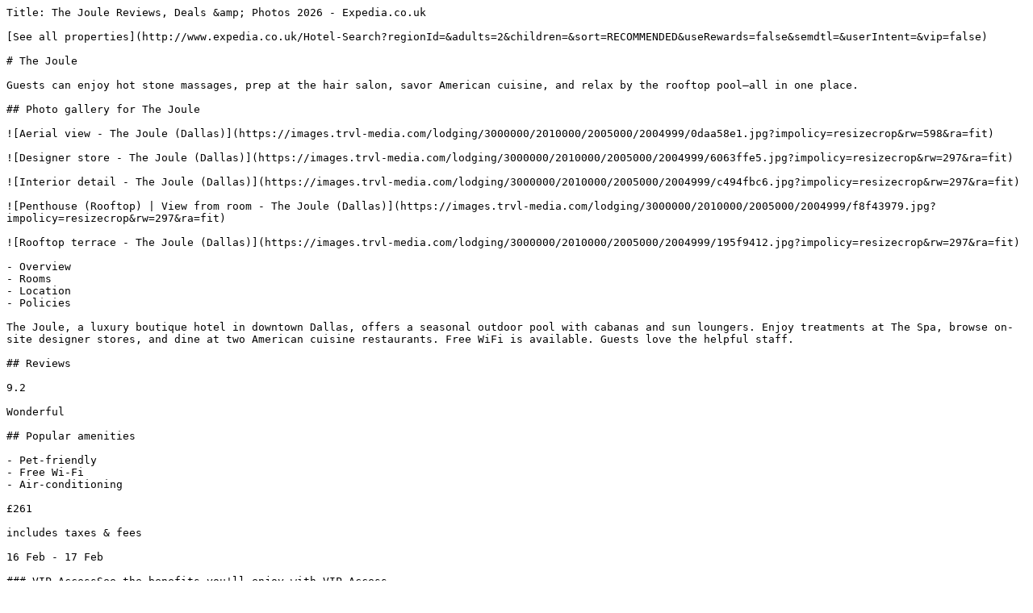

--- FILE ---
content_type: text/plain; charset=utf-8
request_url: https://www.expedia.co.uk/Dallas-Hotels-The-Joule.h2004999.Hotel-Information
body_size: 10640
content:
Title: The Joule Reviews, Deals &amp; Photos 2026 - Expedia.co.uk

[See all properties](http://www.expedia.co.uk/Hotel-Search?regionId=&adults=2&children=&sort=RECOMMENDED&useRewards=false&semdtl=&userIntent=&vip=false)

# The Joule

Guests can enjoy hot stone massages, prep at the hair salon, savor American cuisine, and relax by the rooftop pool—all in one place.

## Photo gallery for The Joule

![Aerial view - The Joule (Dallas)](https://images.trvl-media.com/lodging/3000000/2010000/2005000/2004999/0daa58e1.jpg?impolicy=resizecrop&rw=598&ra=fit)

![Designer store - The Joule (Dallas)](https://images.trvl-media.com/lodging/3000000/2010000/2005000/2004999/6063ffe5.jpg?impolicy=resizecrop&rw=297&ra=fit)

![Interior detail - The Joule (Dallas)](https://images.trvl-media.com/lodging/3000000/2010000/2005000/2004999/c494fbc6.jpg?impolicy=resizecrop&rw=297&ra=fit)

![Penthouse (Rooftop) | View from room - The Joule (Dallas)](https://images.trvl-media.com/lodging/3000000/2010000/2005000/2004999/f8f43979.jpg?impolicy=resizecrop&rw=297&ra=fit)

![Rooftop terrace - The Joule (Dallas)](https://images.trvl-media.com/lodging/3000000/2010000/2005000/2004999/195f9412.jpg?impolicy=resizecrop&rw=297&ra=fit)

- Overview
- Rooms
- Location
- Policies

The Joule, a luxury boutique hotel in downtown Dallas, offers a seasonal outdoor pool with cabanas and sun loungers. Enjoy treatments at The Spa, browse on-site designer stores, and dine at two American cuisine restaurants. Free WiFi is available. Guests love the helpful staff.

## Reviews

9.2

Wonderful

## Popular amenities

- Pet-friendly
- Free Wi-Fi
- Air-conditioning

£261

includes taxes & fees

16 Feb - 17 Feb

### VIP AccessSee the benefits you'll enjoy with VIP Access

> Get more when you're a member
> 
> - Save 15% or more on select VIP Access properties when you reach Silver tier or above
> - Experience top-rated quality and exceptional service
> - Get an in-stay perk at select properties, plus free room upgrades, early check-in, and late check-out when available
> 
> [Learn more](https://www.expedia.co.uk/lp/b/vipaccess)

## Room options

### Check availability for these dates

Tonight

[Jan 25 - Jan 26](https://www.expedia.co.uk/Hotel-Search?startDate=2026-01-25&endDate=2026-01-26&selected=2004999&PinnedHotelID=2004999&HadPinnedHotel=true&regionId=-1&adults=2)

[](https://www.expedia.co.uk/Hotel-Search?startDate=2026-01-25&endDate=2026-01-26&selected=2004999&PinnedHotelID=2004999&HadPinnedHotel=true&regionId=-1&adults=2)

Tomorrow

[Jan 26 - Jan 27](https://www.expedia.co.uk/Hotel-Search?startDate=2026-01-26&endDate=2026-01-27&selected=2004999&PinnedHotelID=2004999&HadPinnedHotel=true&regionId=-1&adults=2)

[](https://www.expedia.co.uk/Hotel-Search?startDate=2026-01-26&endDate=2026-01-27&selected=2004999&PinnedHotelID=2004999&HadPinnedHotel=true&regionId=-1&adults=2)

This weekend

[Jan 30 - Feb 1](https://www.expedia.co.uk/Hotel-Search?startDate=2026-01-30&endDate=2026-02-01&selected=2004999&PinnedHotelID=2004999&HadPinnedHotel=true&regionId=-1&adults=2)

[](https://www.expedia.co.uk/Hotel-Search?startDate=2026-01-30&endDate=2026-02-01&selected=2004999&PinnedHotelID=2004999&HadPinnedHotel=true&regionId=-1&adults=2)

Next weekend

[Feb 6 - Feb 8](https://www.expedia.co.uk/Hotel-Search?startDate=2026-02-06&endDate=2026-02-08&selected=2004999&PinnedHotelID=2004999&HadPinnedHotel=true&regionId=-1&adults=2)

[](https://www.expedia.co.uk/Hotel-Search?startDate=2026-02-06&endDate=2026-02-08&selected=2004999&PinnedHotelID=2004999&HadPinnedHotel=true&regionId=-1&adults=2)

All rooms

1 bed

2 beds

Showing 14 of 14 rooms

### View all photos for Premier Room, 1 King Bed

![Premier Room, 1 King Bed | Premium bedding, down duvets, pillow-top beds, minibar](https://images.trvl-media.com/lodging/3000000/2010000/2005000/2004999/4b5cb0f1.jpg?impolicy=fcrop&w=1200&h=800&quality=medium)

### Premier Room, 1 King Bed

9.6

Exceptional

8 reviews

### Highlights

Soundproofed 

Air conditioning 

Connecting rooms available 

Free cots/infant beds 

LED TV 

Hypo-allergenic bedding 

Down duvet 

Premium bedding 

- 600 sq ft
- Sleeps 2
- 1 King Bed
- City view

### View all photos for Suite (Loft)

![Suite (Loft) | View from room](https://images.trvl-media.com/lodging/3000000/2010000/2005000/2004999/9a16b5c4.jpg?impolicy=fcrop&w=1200&h=800&quality=medium)

### Suite (Loft)

10.0

Exceptional

1 review

### Highlights

Separate sitting area 

Soundproofed 

Air conditioning 

Connecting rooms available 

Free cots/infant beds 

LED TV 

Hypo-allergenic bedding 

Pillow-top bed 

- 789 sq ft
- 1 bedroom
- Sleeps 2
- 1 King Bed
- City view

### View all photos for Deluxe Double Room

![Deluxe Double Room | Premium bedding, down duvets, pillow-top beds, minibar](https://images.trvl-media.com/lodging/3000000/2010000/2005000/2004999/146093dc.jpg?impolicy=fcrop&w=1200&h=800&quality=medium)

### Deluxe Double Room

9.4

Exceptional

3 reviews

### Highlights

Soundproofed 

Air conditioning 

Connecting rooms available 

Free cots/infant beds 

LED TV 

Hypo-allergenic bedding 

Down duvet 

Premium bedding 

- 350 sq ft
- Sleeps 4
- 2 Double Beds
- City view

### View all photos for Deluxe Suite (Loft)

![Deluxe Suite (Loft) | Premium bedding, down duvets, pillow-top beds, minibar](https://images.trvl-media.com/lodging/3000000/2010000/2005000/2004999/d53a4dc3.jpg?impolicy=fcrop&w=1200&h=800&quality=medium)

### Deluxe Suite (Loft)

### Highlights

Separate sitting area 

Soundproofed 

Air conditioning 

Connecting rooms available 

Free cots/infant beds 

LED TV 

Hypo-allergenic bedding 

Pillow-top bed 

- 1000 sq ft
- 1 bedroom
- Sleeps 2
- 1 King Bed
- City view

### View all photos for Room (Demi Joule)

![Room (Demi Joule) | View from room](https://images.trvl-media.com/lodging/3000000/2010000/2005000/2004999/9a2d6d14.jpg?impolicy=fcrop&w=1200&h=800&quality=medium)

### Room (Demi Joule)

10.0

Exceptional

4 reviews

### Highlights

Soundproofed 

Air conditioning 

Connecting rooms available 

Free cots/infant beds 

LED TV 

Hypo-allergenic bedding 

Down duvet 

Premium bedding 

- 212 sq ft
- Sleeps 2
- 1 Double Bed
- City view

### View all photos for Suite (Joule)

![Suite (Joule) | View from room](https://images.trvl-media.com/lodging/3000000/2010000/2005000/2004999/b85e5d88.jpg?impolicy=fcrop&w=1200&h=800&quality=medium)

### Suite (Joule)

10.0

Exceptional

4 reviews

### Highlights

Separate sitting area 

Soundproofed 

Air conditioning 

Connecting rooms available 

Free cots/infant beds 

LED TV 

Hypo-allergenic bedding 

Pillow-top bed 

- 465 sq ft
- 1 bedroom
- Sleeps 2
- 1 King Bed
- City view

### View all photos for Deluxe Room, 1 Queen Bed

![Nightclub](https://images.trvl-media.com/lodging/3000000/2010000/2005000/2004999/14aa80d3.jpg?impolicy=fcrop&w=1200&h=800&quality=medium)

### Deluxe Room, 1 Queen Bed

10.0

Exceptional

2 reviews

### Highlights

Soundproofed 

Air conditioning 

Connecting rooms available 

Free cots/infant beds 

LED TV 

Hypo-allergenic bedding 

Down duvet 

Premium bedding 

- 350 sq ft
- Sleeps 2
- 1 Queen Bed
- City view

### View all photos for Deluxe Suite

![Deluxe Suite | Premium bedding, down duvets, pillow-top beds, minibar](https://images.trvl-media.com/lodging/3000000/2010000/2005000/2004999/d1b64b2b.jpg?impolicy=fcrop&w=1200&h=800&quality=medium)

### Deluxe Suite

10.0

Exceptional

3 reviews

### Highlights

Soundproofed 

Air conditioning 

Connecting rooms available 

Free cots/infant beds 

LED TV 

Hypo-allergenic bedding 

Pillow-top bed 

Premium bedding 

- 750 sq ft
- 1 bedroom
- Sleeps 2
- 1 King Bed
- City view

### View all photos for Deluxe Room, 1 King Bed

![Deluxe Room, 1 King Bed | Premium bedding, down duvets, pillow-top beds, minibar](https://images.trvl-media.com/lodging/3000000/2010000/2005000/2004999/a6c621c7.jpg?impolicy=fcrop&w=1200&h=800&quality=medium)

### Deluxe Room, 1 King Bed

9.6

Exceptional

18 reviews

### Highlights

Soundproofed 

Air conditioning 

Connecting rooms available 

Free cots/infant beds 

LED TV 

Hypo-allergenic bedding 

Down duvet 

Premium bedding 

- 350 sq ft
- Sleeps 2
- 1 King Bed
- City view

### View all photos for Suite, Terrace

![Suite, Terrace | Premium bedding, down duvets, pillow-top beds, minibar](https://images.trvl-media.com/lodging/3000000/2010000/2005000/2004999/3ed47e0b.jpg?impolicy=fcrop&w=1200&h=800&quality=medium)

### Suite, Terrace

10.0

Exceptional

2 reviews

### Highlights

Terrace 

Separate sitting area 

Soundproofed 

Air conditioning 

Connecting rooms available 

Free cots/infant beds 

LED TV 

Hypo-allergenic bedding 

- 465 sq ft
- 1 bedroom
- Sleeps 2
- 1 King Bed
- City view

### View all photos for Premier Room, 2 Double Beds

![Premium bedding, down duvets, pillow-top beds, minibar](https://images.trvl-media.com/lodging/3000000/2010000/2005000/2004999/990a55c4.jpg?impolicy=fcrop&w=1200&h=800&quality=medium)

### Premier Room, 2 Double Beds

### Highlights

Soundproofed 

Air conditioning 

Connecting rooms available 

Free cots/infant beds 

LED TV 

Hypo-allergenic bedding 

Down duvet 

Premium bedding 

- 600 sq ft
- Sleeps 4
- 2 Double Beds
- City view

### View all photos for Penthouse (Joule)

![Penthouse (Joule) | Premium bedding, down duvets, pillow-top beds, minibar](https://images.trvl-media.com/lodging/3000000/2010000/2005000/2004999/025d21b1.jpg?impolicy=fcrop&w=1200&h=800&quality=medium)

### Penthouse (Joule)

### Highlights

Separate dining area 

Separate sitting area 

Soundproofed 

Fireplace 

Air conditioning 

Connecting rooms available 

Free cots/infant beds 

Dining table 

- 2500 sq ft
- 2 bedrooms
- Sleeps 4
- 2 King Beds
- City view

### View all photos for Penthouse (Rooftop)

![Designer toiletries, hair dryer, bathrobes, slippers](https://images.trvl-media.com/lodging/3000000/2010000/2005000/2004999/c160414e.jpg?impolicy=fcrop&w=1200&h=800&quality=medium)

### Penthouse (Rooftop)

### Highlights

Separate dining area 

Separate sitting area 

Soundproofed 

Air conditioning 

Connecting rooms available 

Free cots/infant beds 

Dining table 

LED TV 

- 1350 sq ft
- Sleeps 2
- 1 King Bed
- City view

### View all photos for Penthouse (The Lumen Penthouse or Penthouse Loft)

![Penthouse (The Lumen Penthouse or Penthouse Loft) | Premium bedding, down duvets, pillow-top beds, minibar](https://images.trvl-media.com/lodging/3000000/2010000/2005000/2004999/e014251e.jpg?impolicy=fcrop&w=1200&h=800&quality=medium)

### Penthouse (The Lumen Penthouse or Penthouse Loft)

### Highlights

Separate dining area 

Separate sitting area 

Soundproofed 

Air conditioning 

Connecting rooms available 

Free cots/infant beds 

Dining table 

LED TV 

- 2500 sq ft
- 2 bedrooms
- Sleeps 4
- 2 King Beds
- City view

## You may also like

Ad 

![Property amenity](https://a.travel-assets.com/media/meso_cm/PAPI/Images/lodging/13000000/12390000/12380700/12380646/665413ee_b.jpg?impolicy=fcrop&w=357&h=201&p=1&q=medium)

#### The Westin Dallas Downtown

Downtown Dallas

- Pool
- Pet-friendly
- Free Wi-Fi
- Restaurant

8.8

Excellent

1,008 reviews

£137

includes taxes & fees

6 Feb - 7 Feb

[](https://www.expedia.co.uk/Dallas-Hotels-The-Westin-Dallas-Downtown.h12380646.Hotel-Information?chkin=2026-2-6&chkout=2026-2-7&rm1=a2&regionId=178253&destination=Dallas (and vicinity)&destType=MARKET&latLong=32.78266,-96.79844&searchId=c79bd301-b900-4981-87f2-415997e88417&top_cur=GBP)

Ad 

![Outdoor spa tub](https://a.travel-assets.com/media/meso_cm/PAPI/Images/lodging/40000000/39020000/39019700/39019661/9a14c150_b.jpg?impolicy=fcrop&w=357&h=201&p=1&q=medium)

#### Virgin Hotels Dallas

Dallas Design District

- Pool
- Pet-friendly
- Free Wi-Fi
- Restaurant

9.2

Wonderful

1,128 reviews

£212

includes taxes & fees

15 Feb - 16 Feb

[](https://www.expedia.co.uk/Dallas-Hotels-Virgin-Hotels-Dallas.h39019661.Hotel-Information?chkin=2026-2-15&chkout=2026-2-16&rm1=a2&regionId=178253&destination=Dallas (and vicinity)&destType=MARKET&latLong=32.78266,-96.79844&searchId=c79bd301-b900-4981-87f2-415997e88417&top_cur=GBP)

Ad 

![3 restaurants, breakfast, lunch, dinner served; Japanese cuisine ](https://images.trvl-media.com/lodging/1000000/30000/21900/21890/0ac267ec.jpg?impolicy=fcrop&w=357&h=201&p=1&q=medium)

#### Hotel Crescent Court

Uptown

- Pool
- Spa
- Pet-friendly
- Free Wi-Fi

9.2

Wonderful

1,002 reviews

£280

includes taxes & fees

15 Feb - 16 Feb

[](https://www.expedia.co.uk/Dallas-Hotels-Hotel-Crescent-Court.h21890.Hotel-Information?chkin=2026-2-15&chkout=2026-2-16&rm1=a2&regionId=178253&destination=Dallas (and vicinity)&destType=MARKET&latLong=32.78266,-96.79844&searchId=c79bd301-b900-4981-87f2-415997e88417&top_cur=GBP)

Ad 

![Front of property](https://images.trvl-media.com/lodging/1000000/900000/899400/899348/da6023c7.jpg?impolicy=fcrop&w=357&h=201&p=1&q=medium)

#### Hotel ZaZa Dallas

Uptown

- Pool
- Pet-friendly
- Free Wi-Fi
- Restaurant

9.4

Exceptional

1,733 reviews

[](https://www.expedia.co.uk/Dallas-Hotels-Hotel-ZaZa-Dallas.h899348.Hotel-Information?chkin=2026-2-8&chkout=2026-2-9&rm1=a2&regionId=178253&destination=Dallas (and vicinity)&destType=MARKET&latLong=32.78266,-96.79844&searchId=c79bd301-b900-4981-87f2-415997e88417&top_cur=GBP)

Ad 

![Exterior](https://a.travel-assets.com/media/meso_cm/PAPI/Images/lodging/1000000/20000/18300/18280/e267e26d_b.jpg?impolicy=fcrop&w=357&h=201&p=1&q=medium)

#### Fairmont Dallas

Downtown Dallas

- Pool
- Pet-friendly
- Restaurant
- Air-conditioning

8.6

Excellent

2,655 reviews

£147

includes taxes & fees

29 Jan - 30 Jan

[](https://www.expedia.co.uk/Dallas-Hotels-Fairmont-Dallas.h18280.Hotel-Information?chkin=2026-1-29&chkout=2026-1-30&rm1=a2&regionId=178253&destination=Dallas (and vicinity)&destType=MARKET&latLong=32.78266,-96.79844&searchId=c79bd301-b900-4981-87f2-415997e88417&top_cur=GBP)

Ad 

![Seasonal outdoor pool](https://a.travel-assets.com/media/meso_cm/PAPI/Images/lodging/2000000/1470000/1469300/1469238/6fc2209e_b.jpg?impolicy=fcrop&w=357&h=201&p=1&q=medium)

#### W Dallas

Uptown

- Pool
- Spa
- Pet-friendly
- Free Wi-Fi

8.2

Very good

1,005 reviews

£214

includes taxes & fees

21 Feb - 22 Feb

[](https://www.expedia.co.uk/Dallas-Hotels-W-Dallas-Victory.h1469238.Hotel-Information?chkin=2026-2-21&chkout=2026-2-22&rm1=a2&regionId=178253&destination=Dallas (and vicinity)&destType=MARKET&latLong=32.78266,-96.79844&searchId=c79bd301-b900-4981-87f2-415997e88417&top_cur=GBP)

Ad 

![Restaurant](https://images.trvl-media.com/lodging/20000000/19960000/19950500/19950411/bdcaa49d.jpg?impolicy=fcrop&w=357&h=201&p=1&q=medium)

#### Canopy by Hilton Dallas Uptown

Uptown

- Pet-friendly
- Free Wi-Fi
- Restaurant
- Air-conditioning

9.2

Wonderful

910 reviews

£182

includes taxes & fees

8 Feb - 9 Feb

[](https://www.expedia.co.uk/Dallas-Hotels-Canopy-By-Hilton-Dallas-Uptown.h19950411.Hotel-Information?chkin=2026-2-8&chkout=2026-2-9&rm1=a2&regionId=178253&destination=Dallas (and vicinity)&destType=MARKET&latLong=32.78266,-96.79844&searchId=c79bd301-b900-4981-87f2-415997e88417&top_cur=GBP)

Ad 

![View from property](https://a.travel-assets.com/media/meso_cm/PAPI/Images/lodging/1000000/30000/23700/23605/91c01f2a_b.jpg?impolicy=fcrop&w=357&h=201&p=1&q=medium)

#### Dallas Marriott Downtown

Downtown Dallas

- Pet-friendly
- Free Wi-Fi
- Restaurant
- Air-conditioning

8.8

Excellent

975 reviews

£127

includes taxes & fees

6 Feb - 7 Feb

[](https://www.expedia.co.uk/Dallas-Hotels-Dallas-Marriott-Downtown.h23605.Hotel-Information?chkin=2026-2-6&chkout=2026-2-7&rm1=a2&regionId=178253&destination=Dallas (and vicinity)&destType=MARKET&latLong=32.78266,-96.79844&searchId=c79bd301-b900-4981-87f2-415997e88417&top_cur=GBP)

Ad 

![Lobby](https://a.travel-assets.com/media/meso_cm/PAPI/Images/lodging/1000000/50000/43600/43540/3b3edf63_b.jpg?impolicy=fcrop&w=357&h=201&p=1&q=medium)

#### Sheraton Dallas Hotel

Downtown Dallas

- Pool
- Pet-friendly
- Restaurant
- Air-conditioning

8.4

Very good

1,010 reviews

£95

includes taxes & fees

13 Feb - 14 Feb

[](https://www.expedia.co.uk/Dallas-Hotels-Sheraton-Dallas-Hotel.h43540.Hotel-Information?chkin=2026-2-13&chkout=2026-2-14&rm1=a2&regionId=178253&destination=Dallas (and vicinity)&destType=MARKET&latLong=32.78266,-96.79844&searchId=c79bd301-b900-4981-87f2-415997e88417&top_cur=GBP)

Ad 

![Property amenity](https://a.travel-assets.com/media/meso_cm/PAPI/Images/lodging/1000000/10000/6000/5930/0a0ef5f7_b.jpg?impolicy=fcrop&w=357&h=201&p=1&q=medium)

#### The Beeman Hotel

Northeast Dallas

- Pool
- Pet-friendly
- Free Wi-Fi
- Restaurant

8.8

Excellent

2,116 reviews

£133

includes taxes & fees

8 Feb - 9 Feb

[](https://www.expedia.co.uk/Dallas-Hotels-The-Beeman-Hotel.h5930.Hotel-Information?chkin=2026-2-8&chkout=2026-2-9&rm1=a2&regionId=178253&destination=Dallas (and vicinity)&destType=MARKET&latLong=32.78266,-96.79844&searchId=c79bd301-b900-4981-87f2-415997e88417&top_cur=GBP)

![Mod logo](https://a.travel-assets.com/pricing-claim/sparkle_dark.svg)

Sign in to view eligible discounts and perks. More rewards for more adventures!

[Sign in](https://www.expedia.co.uk/login?ckoflag=0&uurl=e3id%3Dredr%26rurl%3D%2FDallas-Hotels-The-Joule.h2004999.Hotel-Information)[Sign up, it's free](https://www.expedia.co.uk/signup?enable_registration=true&uurl=e3id%3Dredr%26rurl%3D%2FDallas-Hotels-The-Joule.h2004999.Hotel-Information)

## About the area

Located in Downtown Dallas, a neighbourhood in Dallas, The Joule is in the entertainment district and near a metro station. Dallas Market Center and Galleria Dallas are worth checking out if shopping is on the agenda, while those wishing to experience the area's popular attractions can visit Dallas World Aquarium. Looking to enjoy an event or a game? See what's going on at American Airlines Center or Cotton Bowl. [Visit our Dallas travel guide](https://www.expedia.co.uk/Dallas.dx178253)

![Map](https://maps.googleapis.com/maps/api/staticmap?&size=660x330&map_id=3b266eb50d2997c6&zoom=13&markers=icon:https%3A%2F%2Fa.travel-assets.com%2Ftravel-assets-manager%2Feg-maps%2Fproperty.png%7C32.78059%2C-96.79839&channel=expedia-HotelInformation&maptype=roadmap&scale=1&key=AIzaSyCYjQus5kCufOpSj932jFoR_AJiL9yiwOw&signature=utoAM1nuEmp39QBknq2fgm2SUwE=)

1530 Main St, Dallas, TX, 75201

### What's nearby

- ![Majestic Theater featuring a city, heritage architecture and signage](https://images.trvl-media.com/place/6081129/1c4ee00d-ae6a-4823-8683-3d0851afa112.jpg?impolicy=resizecrop&rw=115.61&rh=65.03&ra=fit&q=high)  
Majestic Theater  
5 min walk \- 0.3 miles
- ![Dallas_KayBaileyHutchisonConventionCenter_500848-5](https://images.trvl-media.com/place/500848/c8cc3490-b69e-4c8a-92f8-272c494d0e94.jpg?impolicy=resizecrop&rw=115.61&rh=65.03&ra=fit&q=high)  
Kay Bailey Hutchison Convention Center  
10 min walk \- 0.6 miles
- ![John F. Kennedy Memorial](https://images.trvl-media.com/place/6081121/4e88efa1-cf63-4dde-bce8-0ae4efd62c89.jpg?impolicy=resizecrop&rw=115.61&rh=65.03&ra=fit&q=high)  
John F. Kennedy Memorial  
10 min walk \- 0.6 miles
- ![Dallas World Aquarium featuring a garden and forests](https://images.trvl-media.com/place/6081101/3f7c7b1e-1aa2-4bd2-9ed4-252a051a7648.jpg?impolicy=resizecrop&rw=115.61&rh=65.03&ra=fit&q=high)  
Dallas World Aquarium  
10 min walk \- 0.6 miles
- ![Dallas Museum of Art which includes signage](https://images.trvl-media.com/place/500854/b567e05b-8023-42df-955b-47543dc1fdac.jpg?impolicy=resizecrop&rw=115.61&rh=65.03&ra=fit&q=high)  
Dallas Museum of Art  
10 min walk \- 0.6 miles

### Getting around

- Akard Station  
5 min walk
- Dallas Union Station  
14 min walk
- Dallas-Fort Worth International Airport (DFW)  
25 min drive

### Restaurants

- The Hampton Social  
1 min walk
- Otto’s  
3 min walk
- Elm Street Cask & Kitchen  
2 min walk
- Starbucks  
3 min walk
- The Woolworth  
2 min walk

## About this property

### The Joule

Luxury boutique hotel near Kay Bailey Hutchison Convention Center 

Dallas World Aquarium and Reunion Tower are located near The Joule, which provides a poolside bar, a rooftop terrace and designer shops on-site. Indulge in hydrotherapy, a detox wrap and a Swedish massage at the on-site spa. At the two on-site restaurants, enjoy breakfast, brunch, lunch, dinner and American cuisine. In addition to a coffee shop/cafe and a hair salon, guests can connect to free in-room WiFi. 

Other perks at this hotel include: 

- A seasonal outdoor pool, along with free cabanas and sunloungers
- Full breakfast (surcharge), a free local area shuttle and valet parking (surcharge)
- Express check-out, luggage storage and a lift
- Wedding services, massage treatment rooms and a banquet hall
- Guest reviews say great things about the helpful staff

Room features 

All 160 rooms feature comforts, such as 24-hour room service and premium bedding, as well as perks, such as iPads and laptop-friendly workspaces. Guest reviews highly rate the cleanliness rooms at the property. 

Extra conveniences in all rooms include: 

- Hypo-allergenic bedding, pillowtop mattresses and down duvets
- Bathrooms with designer toiletries and hairdryers
- 47-inch LED TVs with Netflix, streaming services and premium channels
- Wardrobes/cupboards, free infant beds and daily housekeeping

### Awards and affiliations

The property is a member of the Leading Hotels of the World. 

## Similar properties

![Breakfast, lunch and dinner served](https://images.trvl-media.com/lodging/37000000/36080000/36075100/36075099/cdb17bf3.jpg?impolicy=fcrop&w=469&h=201&p=1&q=medium)

### HALL Arts Hotel, Dallas, Autograph Collection

Downtown Dallas

- Pool
- Pet-friendly
- Free Wi-Fi
- Restaurant

9.2

Wonderful

929 reviews

£270

includes taxes & fees

8 Feb - 9 Feb

[](https://www.expedia.co.uk/Hotel-Search?startDate=2026-02-08&endDate=2026-02-09&selected=36075099&PinnedHotelID=36075099&HadPinnedHotel=true&regionId=-1&adults=2)

![Lobby](https://images.trvl-media.com/lodging/58000000/57080000/57077200/57077186/f1f3f8e6.jpg?impolicy=fcrop&w=469&h=201&p=1&q=medium)

### Thompson Dallas, by Hyatt

Downtown Dallas

- Pool
- Hot tub
- Spa
- Pet-friendly

9.0

Wonderful

490 reviews

£319

includes taxes & fees

8 Feb - 9 Feb

[](https://www.expedia.co.uk/Hotel-Search?startDate=2026-02-08&endDate=2026-02-09&selected=57077186&PinnedHotelID=57077186&HadPinnedHotel=true&regionId=-1&adults=2)

![3 restaurants, breakfast, lunch, dinner served; Japanese cuisine ](https://images.trvl-media.com/lodging/1000000/30000/21900/21890/0ac267ec.jpg?impolicy=fcrop&w=469&h=201&p=1&q=medium)

### Hotel Crescent Court

Uptown

- Pool
- Spa
- Pet-friendly
- Free Wi-Fi

9.2

Wonderful

1,002 reviews

£280

includes taxes & fees

15 Feb - 16 Feb

[](https://www.expedia.co.uk/Hotel-Search?startDate=2026-02-15&endDate=2026-02-16&selected=21890&PinnedHotelID=21890&HadPinnedHotel=true&regionId=-1&adults=2)

![Lobby](https://images.trvl-media.com/lodging/1000000/30000/21000/20941/dce5d05d.jpg?impolicy=fcrop&w=469&h=201&p=1&q=medium)

### The Adolphus, Autograph Collection

Downtown Dallas

- Pool
- Spa
- Pet-friendly
- Restaurant

9.0

Wonderful

1,004 reviews

£228

includes taxes & fees

6 Feb - 7 Feb

[](https://www.expedia.co.uk/Hotel-Search?startDate=2026-02-06&endDate=2026-02-07&selected=20941&PinnedHotelID=20941&HadPinnedHotel=true&regionId=-1&adults=2)

![Outdoor spa tub](https://images.trvl-media.com/lodging/40000000/39020000/39019700/39019661/6b068711.jpg?impolicy=fcrop&w=469&h=201&p=1&q=medium)

### Virgin Hotels Dallas

Dallas Design District

- Pool
- Pet-friendly
- Free Wi-Fi
- Restaurant

9.2

Wonderful

1,128 reviews

£212

includes taxes & fees

15 Feb - 16 Feb

[](https://www.expedia.co.uk/Hotel-Search?startDate=2026-02-15&endDate=2026-02-16&selected=39019661&PinnedHotelID=39019661&HadPinnedHotel=true&regionId=-1&adults=2)

![Outdoor pool, open 6:00 AM to 11:00 PM, pool umbrellas, pool loungers](https://images.trvl-media.com/lodging/92000000/91340000/91330700/91330611/46a46359.jpg?impolicy=fcrop&w=469&h=201&p=1&q=medium)

### Hôtel Swexan

Uptown

- Pool
- Spa
- Pet-friendly
- Free Wi-Fi

9.8

Exceptional

224 reviews

£387

includes taxes & fees

26 Jan - 27 Jan

[](https://www.expedia.co.uk/Hotel-Search?startDate=2026-01-26&endDate=2026-01-27&selected=91330611&PinnedHotelID=91330611&HadPinnedHotel=true&regionId=-1&adults=2)

![Front of property](https://images.trvl-media.com/lodging/1000000/900000/899400/899348/da6023c7.jpg?impolicy=fcrop&w=469&h=201&p=1&q=medium)

### Hotel ZaZa Dallas

Uptown

- Pool
- Pet-friendly
- Free Wi-Fi
- Restaurant

9.4

Exceptional

1,733 reviews

[](https://www.expedia.co.uk/Hotel-Search?startDate=2026-02-08&endDate=2026-02-09&selected=899348&PinnedHotelID=899348&HadPinnedHotel=true&regionId=-1&adults=2)

![2 outdoor pools, pool cabanas (surcharge), pool umbrellas](https://images.trvl-media.com/lodging/1000000/20000/18300/18267/0977c294.jpg?impolicy=fcrop&w=469&h=201&p=1&q=medium)

### The Statler Dallas Curio Collection By Hilton

Downtown Dallas

- Pool
- Pet-friendly
- Free Wi-Fi
- Restaurant

8.0

Very good

1,004 reviews

£190

includes taxes & fees

29 Jan - 30 Jan

[](https://www.expedia.co.uk/Hotel-Search?startDate=2026-01-29&endDate=2026-01-30&selected=18267&PinnedHotelID=18267&HadPinnedHotel=true&regionId=-1&adults=2)

![Restaurant](https://images.trvl-media.com/lodging/52000000/51010000/51006900/51006849/2cfc86fa.jpg?impolicy=fcrop&w=469&h=201&p=1&q=medium)

### Kimpton Pittman Hotel – Downtown Dallas by IHG

Old East Dallas

- Pool
- Pet-friendly
- Free Wi-Fi
- Restaurant

9.2

Wonderful

1,007 reviews

£166

includes taxes & fees

1 Feb - 2 Feb

[](https://www.expedia.co.uk/Hotel-Search?startDate=2026-02-01&endDate=2026-02-02&selected=51006849&PinnedHotelID=51006849&HadPinnedHotel=true&regionId=-1&adults=2)

![Presidential Suite, 1 King Bed | Hypo-allergenic bedding, pillow-top beds, in-room safe, desk](https://images.trvl-media.com/lodging/5000000/4490000/4488600/4488581/e5d541f8.jpg?impolicy=fcrop&w=469&h=201&p=1&q=medium)

### Omni Dallas Hotel

Downtown Dallas

- Pool
- Hot tub
- Spa
- Pet-friendly

9.0

Wonderful

3,202 reviews

£155

includes taxes & fees

30 Jan - 31 Jan

[](https://www.expedia.co.uk/Hotel-Search?startDate=2026-01-30&endDate=2026-01-31&selected=4488581&PinnedHotelID=4488581&HadPinnedHotel=true&regionId=-1&adults=2)

[Compare similar properties](/Hotel-Search?startDate=2026-02-08&endDate=2026-02-09&selected=2004999&PinnedHotelID=2004999&HadPinnedHotel=true&regionId=-1&adults=2&comparePropertyIds=2004999,36075099,57077186,21890,20941)

## Property amenities

### Internet

- Available in all rooms: Free WiFi and wired internet
- Available in some public areas: Free WiFi and wired internet

### Parking and transport

- Free area shuttle up to 3 miles
- Valet parking on site (USD 60 per night; includes in/out privileges)
- Limited on-site valet parking
- Wheelchair-accessible parking available

### Food and drink

- Daily full breakfast available 7:00 AM to 11:00 AM for a fee: USD 12 to 60 per person
- 2 restaurants
- 4 bars/lounges
- A coffee shop/cafe
- A poolside bar
- Snack bar/deli

### Restaurants on site

- CBD Provisions
- Sassetta
- Weekend Coffee

### Things to do

- 24-hour gym
- Designer stores
- Full-service spa
- Library
- Outdoor pool
- Sauna
- Shopping
- Steam room
- TV in common areas

### Family friendly

- Free area shuttle
- In-room cot
- Outdoor pool
- Rollaway/extra bed (surcharge)
- Snack bar/deli
- Soundproofed rooms

### Conveniences

- 24-hour front desk
- ATM
- Free newspapers in lobby
- Gift shop/newsstand
- Hair salon
- Luggage storage
- Safe at front desk

### Guest services

- Concierge services
- Dry cleaning/laundry service
- Housekeeping (daily)
- Porter/bellhop
- Proposal/romance packages
- Tour and ticket assistance
- Turndown service
- Wedding services

### Business services

- 13,999 square feet of conference space
- 4 meeting rooms
- Computer station

### Outdoors

- Free pool cabanas
- Picnic area
- Pool loungers
- Rooftop terrace

### Full-service spa

- 6 treatment rooms
- Aromatherapy
- Body scrubs
- Body wraps
- Couples treatment rooms
- Deep-tissue massages
- Detox wraps
- Facials
- Hot stone massages
- Hydrotherapy
- Manicures/pedicures
- Prenatal massages
- Reflexology
- Sports massages
- Steam room
- Swedish massages
- Thai massages

### Accessibility

- If you have requests for specific accessibility needs, please contact the property using the information on the reservation confirmation received after booking.
- Assistive listening devices
- Braille/raised signage
- Lift
- Visual alarms in hallways
- Wheelchair accessible (may have limitations)
- Wheelchair-accessible concierge desk
- Wheelchair-accessible parking
- Wheelchair-accessible path to lift
- Wheelchair-accessible registration desk
- Wheelchair-accessible restaurant

### More

- 20 floors
- 3 buildings
- Ballroom
- Banquet hall
- Built in 2005
- Smoke-free property

## Room amenities

### Bedroom

- Blackout drapes
- Down comforter
- Free cot
- Hypo-allergenic bedding
- Pillowtop mattress
- Premium bedding
- Rollaway/extra bed (surcharge)

### Bathroom

- Designer toiletries
- Dressing gowns
- Hair dryer
- Private bathroom
- Shampoo
- Slippers
- Soap
- Toilet paper
- Toothbrush and toothpaste (on request)
- Towels provided

### Entertainment

- 47-inch LED TV with premium cable channels
- IPad
- IPod dock
- Netflix
- Pay films
- Streaming services

### Food and drink

- 24-hour room service
- Champagne service
- Minibar

### More

- Air conditioning
- Connecting rooms available
- Desk
- Desk chair
- Free daily newspapers
- Free local calls
- Iron/ironing board
- Laptop workspace
- Phone
- Safe
- Soundproofed rooms

## Policies

### Check-in

Check-in start time: 3 PM; check-in end time: 2 AM 

Late check-in subject to availability

Minimum check-in age - 21 

### Check-out

Check-out before noon

Late check-out subject to availability

A late check-out fee will be charged 

Express check-out available

### Special check-in instructions

Front desk staff will greet guests on arrival at the property 

Information provided by the property may be translated using automated translation tools 

### Renovations and closures

The following facilities are closed seasonally each year. They will be closed from 30 September to 5 April:
- Swimming pool

### Access methods

Staffed front desk

### Pets

Pets stay for free

Service animals are welcome, and are exempt from fees

Welcoming dogs and cats only

Food and water bowls are available

### Children and extra beds

Children are welcome

Rollaway/extra beds are available for USD 40.0 per night.

Free cots are available on request at the property

### Payment types at the property

## Important information

### Fees

You'll be asked to pay the following charges at the property. Fees may include applicable taxes: 

- Destination fee: USD 41.06 per accommodation, per night.

We have included all charges provided to us by the property. 

### Optional extras

- Fee for full breakfast: approximately USD 12 to 60 per person
- Valet parking fee: USD 60 per night (in/out privileges)
- Late check-out is available for a fee (subject to availability)
- Rollaway bed fee: USD 40.0 per night

The above list may not be comprehensive. Fees and deposits may not include tax and are subject to change. 

### You need to know

This property is managed by a professional host. The provision of housing is linked to their trade, business or profession. 

Extra-person charges may apply and vary depending on property policy

Government-issued photo identification and a credit card, debit card or cash deposit may be required at check-in for incidental charges 

Special requests are subject to availability upon check-in and may incur additional charges; special requests cannot be guaranteed

This property accepts credit cards; cash is not accepted 

This property has outdoor spaces, such as balconies, patios and terraces, which may not be suitable for children; if you have any concerns, we recommend contacting the property prior to your arrival to confirm that they can accommodate you in a suitable room 

If you cancel your booking, you'll be subject to the host's cancellation policy. In accordance with UK consumer law, property booking services are not subject to the right of withdrawal.

### We should mention

The seasonal pool will be open from April to September 

Pool access available from 8:00 AM to 8:00 PM

Reservations are required for massage services and spa treatments; reservations can be made by contacting the property prior to arrival, using the contact information on the booking confirmation

The property has connecting/adjoining rooms, which are subject to availability and can be requested by contacting the property using the number on the booking confirmation

A car is recommended for transport to and from this property

This property welcomes guests of all sexual orientations and gender identities (LGBTQ+ friendly)

### Property is also known as

 The Joule Hotel Dallas

Joule Dallas

Joule Hotel

Joule Hotel Dallas

The Joule Hotel Dallas

The Joule, Dallas Hotel Dallas

## Frequently asked questions

### Does The Joule have a pool?

### How much does it cost to stay at The Joule?

### Is The Joule pet-friendly?

### How much is parking at The Joule?

### What time is check-in at The Joule?

### What time is check-out at The Joule?

### Where is The Joule located?

## Have a question?

Beta

Get instant answers with AI powered search of property information and reviews.

Ask a question

## Reviews

## The Joule Reviews

9.2

### Wonderful

All reviews shown are from real guest experiences. Only travellers who have booked a stay with us can submit a review. We verify reviews according to our guidelines and publish all reviews, positive or negative.[More information](https://www.expedia.co.uk/lp/b/content-guidelines)

### 9.6

Cleanliness

### 9.2

Amenities

### 9.4

Staff & service

### 9.4

Property conditions & facilities

10 - Excellent

775

8 - Good

97

6 - Okay

71

4 - Poor

32

2 - Terrible

31

## Reviews

### 10/10 Excellent

#### Mindy

23 Jan 2026

Liked: Cleanliness, amenities, property conditions & facilities

Very clean, quiet, and great location

##### Mindy

Stayed 1 night in Jan 2026

### 10/10 Excellent

#### Enock

23 Jan 2026

Liked: Cleanliness, amenities, property conditions & facilities

Staff were amazing. Food was great and very maintain establishment.

![](https://a.travel-assets.com/ugc/hotel-reviews/d17e6e60-fb59-45eb-8c5d-37f9048b32a0-1769191566591.jpg?impolicy=resizecrop&rw=204&ra=fit&q=high)

##### Enock

Stayed 3 nights in Jan 2026

### 10/10 Excellent

#### Brian

18 Dec 2025

Liked: Cleanliness, property conditions & facilities

Amazing stay and the staff is the best ever! 

##### Brian

Stayed 2 nights in Dec 2025

### 10/10 Excellent

#### Davidson

17 Jan 2026

Liked: Cleanliness, staff & service, amenities, property conditions & facilities

Everything is great. Cant wait to come back this summer for the pool.

##### Davidson

Stayed 2 nights in Jan 2026

### 10/10 Excellent

#### Tara

28 Nov 2025

Liked: Cleanliness, amenities, property conditions & facilities

Staff was exceptional! Rooms were spacious and house keeping did a phenomenal job! 

##### Tara

Stayed 4 nights in Nov 2025

### 10/10 Excellent

#### Rhonda

29 Nov 2025

Liked: Cleanliness, staff & service, amenities, property conditions & facilities

Great staff. Beautifully decorated. Spacious rooms. 

##### Rhonda

Stayed 3 nights in Nov 2025

### 10/10 Excellent

#### Yashodhara

28 Dec 2025

Liked: Cleanliness, staff & service, property conditions & facilities

The people made the difference and memorable. Mike the restaurant manager went above and beyond to make our experience memorable. We will go back for the warm customer experience. 

##### Yashodhara

Stayed 3 nights in Dec 2025

### 10/10 Excellent

#### Tamara

28 Nov 2025

Liked: Cleanliness, amenities, property conditions & facilities

Amazing! We had such an amazing time! Everyone was so nice and attentive to all of our needs. We will be back soon! 

##### Tamara

Stayed 2 nights in Nov 2025

### 10/10 Excellent

#### Richard

24 Oct 2025

Liked: Cleanliness, staff & service, amenities, property conditions & facilities

Beautiful Hotel, Great & hospitable staff, extra clean room, very safe, very luxurious, delicious connected restaurants. My stay was great. I would definitely stay there again. They treated me like royalty. 

##### Richard

Stayed 1 night in Oct 2025

### 10/10 Excellent

#### Deborah

9 Dec 2025

Liked: Cleanliness, amenities, property conditions & facilities

EVERYTHING was a standout! It is clear that personalized, guest service, in their job-one. This was my first trip to Dallas and I highly recommend The Joule as a place where you can feel safe and comfortable in an unfamiliar city.

##### Deborah

Stayed 6 nights in Dec 2025

### 10/10 Excellent

#### Abigail

19 Sept 2025

Liked: Cleanliness, staff & service, amenities, property conditions & facilities

My mom and I came for a girls week away. The pool was the perfect spot to relax and the staff were SO friendly. It was very clean and felt safe within the hotel. 

##### Abigail

Stayed 4 nights in Sep 2025

### 10/10 Excellent

#### joseph

28 Jul 2025

Liked: Cleanliness, staff & service, amenities, property conditions & facilities

Great hotel with friendly staff

##### joseph

Stayed 1 night in Mar 2025

### 10/10 Excellent

#### Anthony

24 Sept 2025

Liked: Cleanliness, staff & service, property conditions & facilities, room comfort

It was an amazing trip. The joule hotel was perfect. Staff was extremely friendly room was perfect clean fresh the lobby bar had excellent cocktails the restaurant, delicious food, friendly staff, and also tasty wine.

![](https://a.travel-assets.com/ugc/hotel-reviews/22a10a77-70b6-45b2-b682-d4e258c02b55-1758740488485.jpg?impolicy=resizecrop&rw=204&ra=fit&q=high)

##### Anthony

Stayed 2 nights in Sep 2025

### 10/10 Excellent

#### Bonnie

3 Sept 2025

Liked: Cleanliness, staff & service, amenities, property conditions & facilities

Beautiful boutique hotel. The staff and management really treat guests like VIPs. Beautifully appointed rooms. Loved the pool area. 

##### Bonnie

Stayed 2 nights in Aug 2025

### 10/10 Excellent

#### Liz

25 Jul 2025

Liked: Cleanliness, staff & service, amenities, property conditions & facilities

Loved the atmosphere. Restaurant and pool were awesome! 

##### Liz

Stayed 1 night in Jun 2025

### 6/10 Okay

#### chad

13 Sept 2025

Liked: Cleanliness, staff & service, property conditions & facilities, room comfort

Nice hotel Pool Has short hours

##### chad

Stayed 2 nights in Aug 2025

### 8/10 Good

#### Amoege

18 Jul 2025

Liked: Cleanliness, staff & service, amenities, property conditions & facilities

I really enjoyed my stay. It was expensive but the staff made it worth it. 

##### Amoege

Stayed 1 night in Jul 2025

### 10/10 Excellent

#### Jessica

8 Sept 2025

Liked: Cleanliness, staff & service, amenities, property conditions & facilities

The ambience of the hotel is very classy. The staff were all very friendly and helpful. The room was very comfortable and clean! The bath amenities smelled amazing :) 

##### Jessica

Stayed 1 night in Sep 2025

### 10/10 Excellent

#### Jaye

21 Oct 2025

Liked: Cleanliness, staff & service, property conditions & facilities, room comfort

It was a great hotel, there was a weekend wedding which we weren't part of so the attention, rightfully was elsewhere, and some of the amenities, cellar bar, spa weren't available. We enjoyed our stay but didn't eat at the restaurant, looked great though.

##### Jaye

Stayed 3 nights in Oct 2025

### 10/10 Excellent

#### Matt

10 Jul 2025

Liked: Cleanliness, amenities, property conditions & facilities

Absolutely beautiful place. Great location. Staff was super friendly and helpful. We would stay there again.

##### Matt

Stayed 2 nights in Jul 2025

### 10/10 Excellent

#### Martin

28 Jul 2025

Liked: Cleanliness, staff & service, amenities, property conditions & facilities

what an amazing hotel. The staff were all absolutely wonderful and friendly. We had the Best morning drink at the Weekend coffee bar. the pool was amazing and just loved our stay here.

##### Martin

Stayed 2 nights in Jul 2025

### 10/10 Excellent

#### Akinwale

1 Aug 2025

Liked: Cleanliness, staff & service, amenities, property conditions & facilities

Bed was extremely comfortable which helped with a great night sleep.

##### Akinwale

Stayed 1 night in Jul 2025

### 10/10 Excellent

#### Antonio

1 Oct 2025

Liked: Cleanliness, staff & service, amenities, property conditions & facilities

Staff at the Joule are exceptional. Truly a pleasure staying in a hotel where staff truly care. Very weel done.

##### Antonio

Stayed 3 nights in Sep 2025

### 10/10 Excellent

#### Mark

12 Jul 2025

Liked: Cleanliness, amenities, property conditions & facilities

Beautiful hotel in the heart of Dallas! Best Spa in Dallas!

##### Mark

Stayed 2 nights in Jun 2025

### 10/10 Excellent

#### Brenda

8 Jul 2025

Liked: Cleanliness, staff & service, amenities, property conditions & facilities

Loved the staff. Front desk when checking in was very nice and great hospitality 

##### Brenda

Stayed 1 night in Jul 2025

## Expedia's Latest Trends

### Hotels

> [Quality Inn & Suites San Antonio Airport - Stone Oak](https://www.expedia.co.uk/San-Antonio-Hotels-Holiday-Inn-Express-Hotel-Suites-San-Antonio-Airport-North.h424272.Hotel-Information)
> 
> [Candlewood Suites El Paso North by IHG](https://www.expedia.co.uk/El-Paso-Hotels-Candlewood-Suites-El-Paso-North.h4036112.Hotel-Information)
> 
> [Downright Austin, A Renaissance Hotel](https://www.expedia.co.uk/Austin-Hotels-Downright-Austin.h7518.Hotel-Information)
> 
> [Hotel Van Zandt](https://www.expedia.co.uk/Austin-Hotels-Hotel-Van-Zandt.h10269315.Hotel-Information)
> 
> [Sonesta ES Suites Fort Worth Fossil Creek](https://www.expedia.co.uk/Fort-Worth-Hotels-Sonesta-ES-Suites-Fort-Worth.h41173.Hotel-Information)
> 
> [Sonesta ES Suites San Antonio Downtown Alamo Plaza](https://www.expedia.co.uk/San-Antonio-Hotels-Sonesta-ES-Suites-San-Antonio-Downtown.h41122.Hotel-Information)
> 
> [Hilton Garden Inn San Antonio Downtown Riverwalk](https://www.expedia.co.uk/San-Antonio-Hotels-Hilton-Garden-Inn-San-Antonio-Downtown.h19991849.Hotel-Information)
> 
> [The Woodlands Resort, Curio Collection by Hilton](https://www.expedia.co.uk/Conroe-Hotels-The-Woodlands-Resort.h25794.Hotel-Information)
> 
> [The San Luis Resort, Spa & Conference Center](https://www.expedia.co.uk/Galveston-Hotels-The-San-Luis-Resort.h4532.Hotel-Information)
> 
> [The Post Oak Hotel at Uptown Houston](https://www.expedia.co.uk/Houston-Hotels-The-Post-Oak-Hotel-At-Uptown-Houston.h22340244.Hotel-Information)
> 
> [Crowne Plaza Houston Med Ctr-Galleria Area by IHG](https://www.expedia.co.uk/Houston-Hotels-Crowne-Plaza-Houston-River-Oaks.h28060.Hotel-Information)
> 
> [DoubleTree by Hilton Houston Medical Center Hotel & Suites](https://www.expedia.co.uk/Houston-Hotels-Wyndham-Houston-Medical-Center-Hotel-And-Suites.h6636.Hotel-Information)
> 
> [Emerald Beach Hotel](https://www.expedia.co.uk/Corpus-Christi-Hotels-Emerald-Beach-Hotel.h24199.Hotel-Information)
> 
> [Stunning Ocean Oasis: Pools, Views, Great Location](https://www.expedia.co.uk/Galveston-Hotels-Stunning-Ocean-Oasis-Pools.h94720566.Hotel-Information)
> 
> [Placemakr Downtown Austin](https://www.expedia.co.uk/Austin-Hotels-Placemakr-Downtown-Austin.h104529782.Hotel-Information)
> 
> [La Colombe d'Or Hotel](https://www.expedia.co.uk/Houston-Hotels-La-Colombe-DOr-Hotel.h66954154.Hotel-Information)
> 
> [Hilton Garden Inn Dallas/Market Center](https://www.expedia.co.uk/Dallas-Hotels-Hilton-Garden-Inn-Dallas-Market-Center.h41339.Hotel-Information)
> 
> [Locale Victory Park Dallas](https://www.expedia.co.uk/Dallas-Hotels-Locale-Victory-Park-Dallas.h37198950.Hotel-Information)
> 
> [Crystal Palace Resort](https://www.expedia.co.uk/Port-Bolivar-Hotels-Crystal-Palace-Resort.h91441346.Hotel-Information)
> 
> [Hilton Garden Inn Austin Downtown](https://www.expedia.co.uk/Austin-Hotels-Hilton-Garden-Inn-Austin-Downtown-Convention-Center.h3298.Hotel-Information)
> 
> [InterContinental Houston by IHG](https://www.expedia.co.uk/Houston-Hotels-InterContinental-Houston-Medical-Center.h23830866.Hotel-Information)
> 
> [Drey Hotel](https://www.expedia.co.uk/Dallas-Hotels-The-Drey-Hotel.h67432168.Hotel-Information)
> 
> [The Laura Hotel, Houston Downtown, Autograph Collection](https://www.expedia.co.uk/Houston-Hotels-Alessandra-Hotel.h20052335.Hotel-Information)
> 
> [Club Quarters Hotel Downtown, Houston](https://www.expedia.co.uk/Houston-Hotels-Club-Quarters-Hotel-In-Houston.h1156923.Hotel-Information)
> 
> [OYO Townhouse Houston Airport North](https://www.expedia.co.uk/Houston-Hotels-IAH-45-AIRPORT-INN-SUITES.h106679149.Hotel-Information)
> 
> [The Reside](https://www.expedia.co.uk/Houston-Hotels-The-Reside.h22169664.Hotel-Information)

### Activities

### Packages

> [Miami Holidays](https://www.expedia.co.uk/Miami.d178286.Holidays-City-Breaks)

---